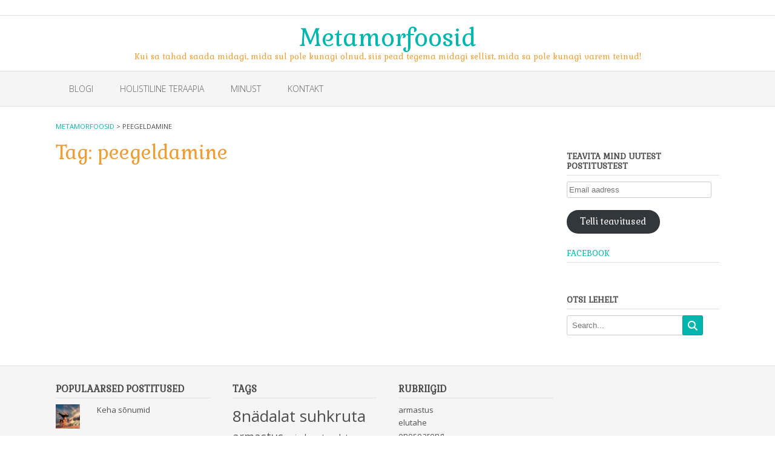

--- FILE ---
content_type: text/html; charset=UTF-8
request_url: https://metamorfoosid.ee/tag/peegeldamine/
body_size: 9875
content:
<!DOCTYPE html><!-- Oceanic -->
<html lang="en">
<head>
<meta charset="UTF-8">
<meta name="viewport" content="width=device-width, initial-scale=1">
<link rel="profile" href="http://gmpg.org/xfn/11">

<title>peegeldamine &#8211; Metamorfoosid</title>

<style>

.otb-beam-me-up-scotty {
	background-color: rgba(33,117,155, 1);
	right: 20px;
	bottom: 20px;
}

.otb-beam-me-up-scotty.custom {
	width: 49px;
	height: 49px;
}

.otb-beam-me-up-scotty.custom i {
	line-height: 49px;
}

.otb-beam-me-up-scotty i,
.otb-beam-me-up-scotty:hover i {
	color: #FFFFFF;
}

.otb-beam-me-up-scotty .rollover {
	background-color: rgba(63,132,164, 1);
}

</style>
<meta name='robots' content='max-image-preview:large' />
	<style>img:is([sizes="auto" i], [sizes^="auto," i]) { contain-intrinsic-size: 3000px 1500px }</style>
	<link rel='dns-prefetch' href='//secure.gravatar.com' />
<link rel='dns-prefetch' href='//stats.wp.com' />
<link rel='dns-prefetch' href='//fonts.googleapis.com' />
<link rel='dns-prefetch' href='//use.fontawesome.com' />
<link rel='dns-prefetch' href='//v0.wordpress.com' />
<link rel='dns-prefetch' href='//widgets.wp.com' />
<link rel='dns-prefetch' href='//s0.wp.com' />
<link rel='dns-prefetch' href='//0.gravatar.com' />
<link rel='dns-prefetch' href='//1.gravatar.com' />
<link rel='dns-prefetch' href='//2.gravatar.com' />
<link rel='preconnect' href='//i0.wp.com' />
<link rel="alternate" type="application/rss+xml" title="Metamorfoosid &raquo; Feed" href="https://metamorfoosid.ee/feed/" />
<link rel="alternate" type="application/rss+xml" title="Metamorfoosid &raquo; Comments Feed" href="https://metamorfoosid.ee/comments/feed/" />
<link rel="alternate" type="application/rss+xml" title="Metamorfoosid &raquo; peegeldamine Tag Feed" href="https://metamorfoosid.ee/tag/peegeldamine/feed/" />
<script type="text/javascript">
/* <![CDATA[ */
window._wpemojiSettings = {"baseUrl":"https:\/\/s.w.org\/images\/core\/emoji\/16.0.1\/72x72\/","ext":".png","svgUrl":"https:\/\/s.w.org\/images\/core\/emoji\/16.0.1\/svg\/","svgExt":".svg","source":{"concatemoji":"https:\/\/metamorfoosid.ee\/wp-includes\/js\/wp-emoji-release.min.js?ver=6.8.3"}};
/*! This file is auto-generated */
!function(s,n){var o,i,e;function c(e){try{var t={supportTests:e,timestamp:(new Date).valueOf()};sessionStorage.setItem(o,JSON.stringify(t))}catch(e){}}function p(e,t,n){e.clearRect(0,0,e.canvas.width,e.canvas.height),e.fillText(t,0,0);var t=new Uint32Array(e.getImageData(0,0,e.canvas.width,e.canvas.height).data),a=(e.clearRect(0,0,e.canvas.width,e.canvas.height),e.fillText(n,0,0),new Uint32Array(e.getImageData(0,0,e.canvas.width,e.canvas.height).data));return t.every(function(e,t){return e===a[t]})}function u(e,t){e.clearRect(0,0,e.canvas.width,e.canvas.height),e.fillText(t,0,0);for(var n=e.getImageData(16,16,1,1),a=0;a<n.data.length;a++)if(0!==n.data[a])return!1;return!0}function f(e,t,n,a){switch(t){case"flag":return n(e,"\ud83c\udff3\ufe0f\u200d\u26a7\ufe0f","\ud83c\udff3\ufe0f\u200b\u26a7\ufe0f")?!1:!n(e,"\ud83c\udde8\ud83c\uddf6","\ud83c\udde8\u200b\ud83c\uddf6")&&!n(e,"\ud83c\udff4\udb40\udc67\udb40\udc62\udb40\udc65\udb40\udc6e\udb40\udc67\udb40\udc7f","\ud83c\udff4\u200b\udb40\udc67\u200b\udb40\udc62\u200b\udb40\udc65\u200b\udb40\udc6e\u200b\udb40\udc67\u200b\udb40\udc7f");case"emoji":return!a(e,"\ud83e\udedf")}return!1}function g(e,t,n,a){var r="undefined"!=typeof WorkerGlobalScope&&self instanceof WorkerGlobalScope?new OffscreenCanvas(300,150):s.createElement("canvas"),o=r.getContext("2d",{willReadFrequently:!0}),i=(o.textBaseline="top",o.font="600 32px Arial",{});return e.forEach(function(e){i[e]=t(o,e,n,a)}),i}function t(e){var t=s.createElement("script");t.src=e,t.defer=!0,s.head.appendChild(t)}"undefined"!=typeof Promise&&(o="wpEmojiSettingsSupports",i=["flag","emoji"],n.supports={everything:!0,everythingExceptFlag:!0},e=new Promise(function(e){s.addEventListener("DOMContentLoaded",e,{once:!0})}),new Promise(function(t){var n=function(){try{var e=JSON.parse(sessionStorage.getItem(o));if("object"==typeof e&&"number"==typeof e.timestamp&&(new Date).valueOf()<e.timestamp+604800&&"object"==typeof e.supportTests)return e.supportTests}catch(e){}return null}();if(!n){if("undefined"!=typeof Worker&&"undefined"!=typeof OffscreenCanvas&&"undefined"!=typeof URL&&URL.createObjectURL&&"undefined"!=typeof Blob)try{var e="postMessage("+g.toString()+"("+[JSON.stringify(i),f.toString(),p.toString(),u.toString()].join(",")+"));",a=new Blob([e],{type:"text/javascript"}),r=new Worker(URL.createObjectURL(a),{name:"wpTestEmojiSupports"});return void(r.onmessage=function(e){c(n=e.data),r.terminate(),t(n)})}catch(e){}c(n=g(i,f,p,u))}t(n)}).then(function(e){for(var t in e)n.supports[t]=e[t],n.supports.everything=n.supports.everything&&n.supports[t],"flag"!==t&&(n.supports.everythingExceptFlag=n.supports.everythingExceptFlag&&n.supports[t]);n.supports.everythingExceptFlag=n.supports.everythingExceptFlag&&!n.supports.flag,n.DOMReady=!1,n.readyCallback=function(){n.DOMReady=!0}}).then(function(){return e}).then(function(){var e;n.supports.everything||(n.readyCallback(),(e=n.source||{}).concatemoji?t(e.concatemoji):e.wpemoji&&e.twemoji&&(t(e.twemoji),t(e.wpemoji)))}))}((window,document),window._wpemojiSettings);
/* ]]> */
</script>
<style id='wp-emoji-styles-inline-css' type='text/css'>

	img.wp-smiley, img.emoji {
		display: inline !important;
		border: none !important;
		box-shadow: none !important;
		height: 1em !important;
		width: 1em !important;
		margin: 0 0.07em !important;
		vertical-align: -0.1em !important;
		background: none !important;
		padding: 0 !important;
	}
</style>
<link rel='stylesheet' id='wp-block-library-css' href='https://metamorfoosid.ee/wp-includes/css/dist/block-library/style.min.css?ver=6.8.3' type='text/css' media='all' />
<style id='classic-theme-styles-inline-css' type='text/css'>
/*! This file is auto-generated */
.wp-block-button__link{color:#fff;background-color:#32373c;border-radius:9999px;box-shadow:none;text-decoration:none;padding:calc(.667em + 2px) calc(1.333em + 2px);font-size:1.125em}.wp-block-file__button{background:#32373c;color:#fff;text-decoration:none}
</style>
<link rel='stylesheet' id='mediaelement-css' href='https://metamorfoosid.ee/wp-includes/js/mediaelement/mediaelementplayer-legacy.min.css?ver=4.2.17' type='text/css' media='all' />
<link rel='stylesheet' id='wp-mediaelement-css' href='https://metamorfoosid.ee/wp-includes/js/mediaelement/wp-mediaelement.min.css?ver=6.8.3' type='text/css' media='all' />
<style id='jetpack-sharing-buttons-style-inline-css' type='text/css'>
.jetpack-sharing-buttons__services-list{display:flex;flex-direction:row;flex-wrap:wrap;gap:0;list-style-type:none;margin:5px;padding:0}.jetpack-sharing-buttons__services-list.has-small-icon-size{font-size:12px}.jetpack-sharing-buttons__services-list.has-normal-icon-size{font-size:16px}.jetpack-sharing-buttons__services-list.has-large-icon-size{font-size:24px}.jetpack-sharing-buttons__services-list.has-huge-icon-size{font-size:36px}@media print{.jetpack-sharing-buttons__services-list{display:none!important}}.editor-styles-wrapper .wp-block-jetpack-sharing-buttons{gap:0;padding-inline-start:0}ul.jetpack-sharing-buttons__services-list.has-background{padding:1.25em 2.375em}
</style>
<style id='global-styles-inline-css' type='text/css'>
:root{--wp--preset--aspect-ratio--square: 1;--wp--preset--aspect-ratio--4-3: 4/3;--wp--preset--aspect-ratio--3-4: 3/4;--wp--preset--aspect-ratio--3-2: 3/2;--wp--preset--aspect-ratio--2-3: 2/3;--wp--preset--aspect-ratio--16-9: 16/9;--wp--preset--aspect-ratio--9-16: 9/16;--wp--preset--color--black: #000000;--wp--preset--color--cyan-bluish-gray: #abb8c3;--wp--preset--color--white: #ffffff;--wp--preset--color--pale-pink: #f78da7;--wp--preset--color--vivid-red: #cf2e2e;--wp--preset--color--luminous-vivid-orange: #ff6900;--wp--preset--color--luminous-vivid-amber: #fcb900;--wp--preset--color--light-green-cyan: #7bdcb5;--wp--preset--color--vivid-green-cyan: #00d084;--wp--preset--color--pale-cyan-blue: #8ed1fc;--wp--preset--color--vivid-cyan-blue: #0693e3;--wp--preset--color--vivid-purple: #9b51e0;--wp--preset--gradient--vivid-cyan-blue-to-vivid-purple: linear-gradient(135deg,rgba(6,147,227,1) 0%,rgb(155,81,224) 100%);--wp--preset--gradient--light-green-cyan-to-vivid-green-cyan: linear-gradient(135deg,rgb(122,220,180) 0%,rgb(0,208,130) 100%);--wp--preset--gradient--luminous-vivid-amber-to-luminous-vivid-orange: linear-gradient(135deg,rgba(252,185,0,1) 0%,rgba(255,105,0,1) 100%);--wp--preset--gradient--luminous-vivid-orange-to-vivid-red: linear-gradient(135deg,rgba(255,105,0,1) 0%,rgb(207,46,46) 100%);--wp--preset--gradient--very-light-gray-to-cyan-bluish-gray: linear-gradient(135deg,rgb(238,238,238) 0%,rgb(169,184,195) 100%);--wp--preset--gradient--cool-to-warm-spectrum: linear-gradient(135deg,rgb(74,234,220) 0%,rgb(151,120,209) 20%,rgb(207,42,186) 40%,rgb(238,44,130) 60%,rgb(251,105,98) 80%,rgb(254,248,76) 100%);--wp--preset--gradient--blush-light-purple: linear-gradient(135deg,rgb(255,206,236) 0%,rgb(152,150,240) 100%);--wp--preset--gradient--blush-bordeaux: linear-gradient(135deg,rgb(254,205,165) 0%,rgb(254,45,45) 50%,rgb(107,0,62) 100%);--wp--preset--gradient--luminous-dusk: linear-gradient(135deg,rgb(255,203,112) 0%,rgb(199,81,192) 50%,rgb(65,88,208) 100%);--wp--preset--gradient--pale-ocean: linear-gradient(135deg,rgb(255,245,203) 0%,rgb(182,227,212) 50%,rgb(51,167,181) 100%);--wp--preset--gradient--electric-grass: linear-gradient(135deg,rgb(202,248,128) 0%,rgb(113,206,126) 100%);--wp--preset--gradient--midnight: linear-gradient(135deg,rgb(2,3,129) 0%,rgb(40,116,252) 100%);--wp--preset--font-size--small: 13px;--wp--preset--font-size--medium: 20px;--wp--preset--font-size--large: 36px;--wp--preset--font-size--x-large: 42px;--wp--preset--spacing--20: 0.44rem;--wp--preset--spacing--30: 0.67rem;--wp--preset--spacing--40: 1rem;--wp--preset--spacing--50: 1.5rem;--wp--preset--spacing--60: 2.25rem;--wp--preset--spacing--70: 3.38rem;--wp--preset--spacing--80: 5.06rem;--wp--preset--shadow--natural: 6px 6px 9px rgba(0, 0, 0, 0.2);--wp--preset--shadow--deep: 12px 12px 50px rgba(0, 0, 0, 0.4);--wp--preset--shadow--sharp: 6px 6px 0px rgba(0, 0, 0, 0.2);--wp--preset--shadow--outlined: 6px 6px 0px -3px rgba(255, 255, 255, 1), 6px 6px rgba(0, 0, 0, 1);--wp--preset--shadow--crisp: 6px 6px 0px rgba(0, 0, 0, 1);}:where(.is-layout-flex){gap: 0.5em;}:where(.is-layout-grid){gap: 0.5em;}body .is-layout-flex{display: flex;}.is-layout-flex{flex-wrap: wrap;align-items: center;}.is-layout-flex > :is(*, div){margin: 0;}body .is-layout-grid{display: grid;}.is-layout-grid > :is(*, div){margin: 0;}:where(.wp-block-columns.is-layout-flex){gap: 2em;}:where(.wp-block-columns.is-layout-grid){gap: 2em;}:where(.wp-block-post-template.is-layout-flex){gap: 1.25em;}:where(.wp-block-post-template.is-layout-grid){gap: 1.25em;}.has-black-color{color: var(--wp--preset--color--black) !important;}.has-cyan-bluish-gray-color{color: var(--wp--preset--color--cyan-bluish-gray) !important;}.has-white-color{color: var(--wp--preset--color--white) !important;}.has-pale-pink-color{color: var(--wp--preset--color--pale-pink) !important;}.has-vivid-red-color{color: var(--wp--preset--color--vivid-red) !important;}.has-luminous-vivid-orange-color{color: var(--wp--preset--color--luminous-vivid-orange) !important;}.has-luminous-vivid-amber-color{color: var(--wp--preset--color--luminous-vivid-amber) !important;}.has-light-green-cyan-color{color: var(--wp--preset--color--light-green-cyan) !important;}.has-vivid-green-cyan-color{color: var(--wp--preset--color--vivid-green-cyan) !important;}.has-pale-cyan-blue-color{color: var(--wp--preset--color--pale-cyan-blue) !important;}.has-vivid-cyan-blue-color{color: var(--wp--preset--color--vivid-cyan-blue) !important;}.has-vivid-purple-color{color: var(--wp--preset--color--vivid-purple) !important;}.has-black-background-color{background-color: var(--wp--preset--color--black) !important;}.has-cyan-bluish-gray-background-color{background-color: var(--wp--preset--color--cyan-bluish-gray) !important;}.has-white-background-color{background-color: var(--wp--preset--color--white) !important;}.has-pale-pink-background-color{background-color: var(--wp--preset--color--pale-pink) !important;}.has-vivid-red-background-color{background-color: var(--wp--preset--color--vivid-red) !important;}.has-luminous-vivid-orange-background-color{background-color: var(--wp--preset--color--luminous-vivid-orange) !important;}.has-luminous-vivid-amber-background-color{background-color: var(--wp--preset--color--luminous-vivid-amber) !important;}.has-light-green-cyan-background-color{background-color: var(--wp--preset--color--light-green-cyan) !important;}.has-vivid-green-cyan-background-color{background-color: var(--wp--preset--color--vivid-green-cyan) !important;}.has-pale-cyan-blue-background-color{background-color: var(--wp--preset--color--pale-cyan-blue) !important;}.has-vivid-cyan-blue-background-color{background-color: var(--wp--preset--color--vivid-cyan-blue) !important;}.has-vivid-purple-background-color{background-color: var(--wp--preset--color--vivid-purple) !important;}.has-black-border-color{border-color: var(--wp--preset--color--black) !important;}.has-cyan-bluish-gray-border-color{border-color: var(--wp--preset--color--cyan-bluish-gray) !important;}.has-white-border-color{border-color: var(--wp--preset--color--white) !important;}.has-pale-pink-border-color{border-color: var(--wp--preset--color--pale-pink) !important;}.has-vivid-red-border-color{border-color: var(--wp--preset--color--vivid-red) !important;}.has-luminous-vivid-orange-border-color{border-color: var(--wp--preset--color--luminous-vivid-orange) !important;}.has-luminous-vivid-amber-border-color{border-color: var(--wp--preset--color--luminous-vivid-amber) !important;}.has-light-green-cyan-border-color{border-color: var(--wp--preset--color--light-green-cyan) !important;}.has-vivid-green-cyan-border-color{border-color: var(--wp--preset--color--vivid-green-cyan) !important;}.has-pale-cyan-blue-border-color{border-color: var(--wp--preset--color--pale-cyan-blue) !important;}.has-vivid-cyan-blue-border-color{border-color: var(--wp--preset--color--vivid-cyan-blue) !important;}.has-vivid-purple-border-color{border-color: var(--wp--preset--color--vivid-purple) !important;}.has-vivid-cyan-blue-to-vivid-purple-gradient-background{background: var(--wp--preset--gradient--vivid-cyan-blue-to-vivid-purple) !important;}.has-light-green-cyan-to-vivid-green-cyan-gradient-background{background: var(--wp--preset--gradient--light-green-cyan-to-vivid-green-cyan) !important;}.has-luminous-vivid-amber-to-luminous-vivid-orange-gradient-background{background: var(--wp--preset--gradient--luminous-vivid-amber-to-luminous-vivid-orange) !important;}.has-luminous-vivid-orange-to-vivid-red-gradient-background{background: var(--wp--preset--gradient--luminous-vivid-orange-to-vivid-red) !important;}.has-very-light-gray-to-cyan-bluish-gray-gradient-background{background: var(--wp--preset--gradient--very-light-gray-to-cyan-bluish-gray) !important;}.has-cool-to-warm-spectrum-gradient-background{background: var(--wp--preset--gradient--cool-to-warm-spectrum) !important;}.has-blush-light-purple-gradient-background{background: var(--wp--preset--gradient--blush-light-purple) !important;}.has-blush-bordeaux-gradient-background{background: var(--wp--preset--gradient--blush-bordeaux) !important;}.has-luminous-dusk-gradient-background{background: var(--wp--preset--gradient--luminous-dusk) !important;}.has-pale-ocean-gradient-background{background: var(--wp--preset--gradient--pale-ocean) !important;}.has-electric-grass-gradient-background{background: var(--wp--preset--gradient--electric-grass) !important;}.has-midnight-gradient-background{background: var(--wp--preset--gradient--midnight) !important;}.has-small-font-size{font-size: var(--wp--preset--font-size--small) !important;}.has-medium-font-size{font-size: var(--wp--preset--font-size--medium) !important;}.has-large-font-size{font-size: var(--wp--preset--font-size--large) !important;}.has-x-large-font-size{font-size: var(--wp--preset--font-size--x-large) !important;}
:where(.wp-block-post-template.is-layout-flex){gap: 1.25em;}:where(.wp-block-post-template.is-layout-grid){gap: 1.25em;}
:where(.wp-block-columns.is-layout-flex){gap: 2em;}:where(.wp-block-columns.is-layout-grid){gap: 2em;}
:root :where(.wp-block-pullquote){font-size: 1.5em;line-height: 1.6;}
</style>
<link rel='stylesheet' id='beam-me-up-scotty-style-css' href='https://metamorfoosid.ee/wp-content/plugins/beam-me-up-scotty/library/css/style.css?ver=1.0.23' type='text/css' media='all' />
<link rel='stylesheet' id='beam-me-up-scotty-otb-font-awesome-css' href='https://metamorfoosid.ee/wp-content/plugins/beam-me-up-scotty/library/fonts/otb-font-awesome/css/otb-font-awesome.css?ver=4.7.0' type='text/css' media='all' />
<link rel='stylesheet' id='mc4wp-form-basic-css' href='https://metamorfoosid.ee/wp-content/plugins/mailchimp-for-wp/assets/css/form-basic.css?ver=4.10.7' type='text/css' media='all' />
<link rel='stylesheet' id='oceanic-google-body-font-default-css' href='//fonts.googleapis.com/css?family=Open+Sans%3A400%2C300%2C300italic%2C400italic%2C600%2C600italic%2C700%2C700italic&#038;ver=1.0.65' type='text/css' media='all' />
<link rel='stylesheet' id='oceanic-google-heading-font-default-css' href='//fonts.googleapis.com/css?family=Raleway%3A500%2C600%2C700%2C100%2C800%2C400%2C300&#038;ver=1.0.65' type='text/css' media='all' />
<link rel='stylesheet' id='oceanic-font-awesome-css' href='//use.fontawesome.com/releases/v6.5.1/css/all.css?ver=6.5.1' type='text/css' media='all' />
<link rel='stylesheet' id='oceanic-style-css' href='https://metamorfoosid.ee/wp-content/themes/oceanic/style.css?ver=1.0.65' type='text/css' media='all' />
<link rel='stylesheet' id='oceanic-header-centered-style-css' href='https://metamorfoosid.ee/wp-content/themes/oceanic/library/css/header-centered.css?ver=1.0.65' type='text/css' media='all' />
<link rel='stylesheet' id='customizer_oceanic_theme_fonts-css' href='//fonts.googleapis.com/css?family=Open+Sans%3Aregular%2Citalic%2C300%2C600%2C700%2C800|Gabriela%3Aregular%26subset%3Dlatin%2C' type='text/css' media='screen' />
<link rel='stylesheet' id='jetpack_likes-css' href='https://metamorfoosid.ee/wp-content/plugins/jetpack/modules/likes/style.css?ver=15.0.2' type='text/css' media='all' />
<link rel='stylesheet' id='jetpack-subscriptions-css' href='https://metamorfoosid.ee/wp-content/plugins/jetpack/_inc/build/subscriptions/subscriptions.min.css?ver=15.0.2' type='text/css' media='all' />
<style id='jetpack_facebook_likebox-inline-css' type='text/css'>
.widget_facebook_likebox {
	overflow: hidden;
}

</style>
<script type="text/javascript" src="https://metamorfoosid.ee/wp-includes/js/jquery/jquery.min.js?ver=3.7.1" id="jquery-core-js"></script>
<script type="text/javascript" src="https://metamorfoosid.ee/wp-includes/js/jquery/jquery-migrate.min.js?ver=3.4.1" id="jquery-migrate-js"></script>
<script type="text/javascript" id="beam-me-up-scotty-scripts-js-js-extra">
/* <![CDATA[ */
var otb_beam_me_up_scotty = {"hide_delay":"1200"};
/* ]]> */
</script>
<script type="text/javascript" src="https://metamorfoosid.ee/wp-content/plugins/beam-me-up-scotty/library/js/scripts.min.js?ver=1.0.23" id="beam-me-up-scotty-scripts-js-js"></script>
<link rel="https://api.w.org/" href="https://metamorfoosid.ee/wp-json/" /><link rel="alternate" title="JSON" type="application/json" href="https://metamorfoosid.ee/wp-json/wp/v2/tags/142" /><link rel="EditURI" type="application/rsd+xml" title="RSD" href="https://metamorfoosid.ee/xmlrpc.php?rsd" />
<meta name="generator" content="WordPress 6.8.3" />
	<style>img#wpstats{display:none}</style>
		
<!-- Jetpack Open Graph Tags -->
<meta property="og:type" content="website" />
<meta property="og:title" content="peegeldamine &#8211; Metamorfoosid" />
<meta property="og:url" content="https://metamorfoosid.ee/tag/peegeldamine/" />
<meta property="og:site_name" content="Metamorfoosid" />
<meta property="og:image" content="https://i0.wp.com/metamorfoosid.ee/wp-content/uploads/2015/09/cropped-collage-848542-1.jpg?fit=512%2C512&#038;ssl=1" />
<meta property="og:image:width" content="512" />
<meta property="og:image:height" content="512" />
<meta property="og:image:alt" content="" />

<!-- End Jetpack Open Graph Tags -->

<!-- Begin Custom CSS -->
<style type="text/css" id="out-the-box-custom-css">
h1, h2, h3, h4, h5, h6,
                h1 a, h2 a, h3 a, h4 a, h5 a, h6 a,
                .home-slider div .overlay,
				.header-image .overlay,
                .site-title,
                .site-description,
                .woocommerce table.cart th,
                .woocommerce-page #content table.cart th,
                .woocommerce-page table.cart th,
                .woocommerce input.button.alt,
                .woocommerce-page #content input.button.alt,
                .woocommerce table.cart input,
                .woocommerce-page #content table.cart input,
                .woocommerce-page table.cart input,
                button,
                input[type="button"],
                input[type="reset"],
                input[type="submit"],
                .oceanic-page-builders-use-theme-styles .widget_sow-button .ow-button-base a,
				.oceanic-page-builders-use-theme-styles .elementor-widget-button .elementor-button,
				.oceanic-page-builders-use-theme-styles .elementor-widget-heading .elementor-heading-title,
				.oceanic-page-builders-use-theme-styles .elementor-widget-icon-box .elementor-icon-box-content .elementor-icon-box-title,
				.oceanic-page-builders-use-theme-styles .elementor-widget-icon-box .elementor-icon-box-content .elementor-icon-box-title a,
               	.oceanic-page-builders-use-theme-styles .elementor-widget-image-box .elementor-image-box-title{font-family:"Gabriela","Helvetica Neue",sans-serif;}h1, h2, h3, h4, h5, h6,
                h1 a, h2 a, h3 a, h4 a, h5 a, h6 a,
                .site-description,
                oceanic-page-builders-use-theme-styles .widget_sow-button .ow-button-base a,
				.oceanic-page-builders-use-theme-styles .elementor-widget-heading .elementor-heading-title,
				.oceanic-page-builders-use-theme-styles .elementor-widget-icon-box .elementor-icon-box-content .elementor-icon-box-title,
				.oceanic-page-builders-use-theme-styles .elementor-widget-icon-box .elementor-icon-box-content .elementor-icon-box-title a,
                .oceanic-page-builders-use-theme-styles .elementor-widget-image-box .elementor-image-box-title{color:#ed9e36;}
</style>
<!-- End Custom CSS -->
<link rel="icon" href="https://i0.wp.com/metamorfoosid.ee/wp-content/uploads/2015/09/cropped-collage-848542-1.jpg?fit=32%2C32&#038;ssl=1" sizes="32x32" />
<link rel="icon" href="https://i0.wp.com/metamorfoosid.ee/wp-content/uploads/2015/09/cropped-collage-848542-1.jpg?fit=192%2C192&#038;ssl=1" sizes="192x192" />
<link rel="apple-touch-icon" href="https://i0.wp.com/metamorfoosid.ee/wp-content/uploads/2015/09/cropped-collage-848542-1.jpg?fit=180%2C180&#038;ssl=1" />
<meta name="msapplication-TileImage" content="https://i0.wp.com/metamorfoosid.ee/wp-content/uploads/2015/09/cropped-collage-848542-1.jpg?fit=270%2C270&#038;ssl=1" />
</head>

<body class="archive tag tag-peegeldamine tag-142 wp-embed-responsive wp-theme-oceanic font-awesome- oceanic-page-builders-use-theme-styles oceanic-bookingpress-use-theme-styles">

<a class="skip-link screen-reader-text" href="#site-content">Skip to content</a>

<header id="masthead" class="site-header border-bottom oceanic-header-layout-centered" role="banner">
    
    
    <div class="site-top-bar border-bottom">
        
        <div class="site-container">
            
            <div class="site-top-bar-left">
				<div class="site-top-bar-left-text"></div>
            </div>
            <div class="site-top-bar-right">
                
                                
            </div>
            <div class="clearboth"></div>
            
        </div>
    </div>


<div class="site-container">
    
    <div class="site-header-branding">
                	<a href="https://metamorfoosid.ee/" title="Metamorfoosid" class="site-title">Metamorfoosid</a>
			<div class="site-description">Kui sa tahad saada midagi, mida sul pole kunagi olnud, siis pead tegema midagi sellist, mida sa pole kunagi varem teinud!</div>
            </div>
    
</div>

<nav id="site-navigation" class="main-navigation" role="navigation">
	<span class="header-menu-button" aria-expanded="false"><i class="fa fa-bars"></i></span>
	<div id="main-menu" class="main-menu-container oceanic-mobile-menu-dark-color-scheme">
		<div class="main-menu-close"><i class="fa fa-angle-right"></i><i class="fa fa-angle-left"></i></div>
		<div class="main-navigation-inner"><ul id="menu-peamenuu" class="menu"><li id="menu-item-534" class="menu-item menu-item-type-custom menu-item-object-custom menu-item-home menu-item-534"><a href="http://metamorfoosid.ee/">Blogi</a></li>
<li id="menu-item-484" class="menu-item menu-item-type-post_type menu-item-object-page menu-item-has-children menu-item-484"><a href="https://metamorfoosid.ee/holistiline-teraapia/">Holistiline teraapia</a>
<ul class="sub-menu">
	<li id="menu-item-488" class="menu-item menu-item-type-post_type menu-item-object-page menu-item-488"><a href="https://metamorfoosid.ee/kuidas-toimub/">Kuidas toimub?</a></li>
	<li id="menu-item-491" class="menu-item menu-item-type-post_type menu-item-object-page menu-item-491"><a href="https://metamorfoosid.ee/kes-saavad-abi/">Kes saavad abi?</a></li>
	<li id="menu-item-495" class="menu-item menu-item-type-post_type menu-item-object-page menu-item-495"><a href="https://metamorfoosid.ee/hinnakiri/">Hinnakiri</a></li>
</ul>
</li>
<li id="menu-item-210" class="menu-item menu-item-type-post_type menu-item-object-page menu-item-210"><a href="https://metamorfoosid.ee/minust/">Minust</a></li>
<li id="menu-item-214" class="menu-item menu-item-type-post_type menu-item-object-page menu-item-214"><a href="https://metamorfoosid.ee/kontakt/">Kontakt</a></li>
</ul></div>	</div>
</nav><!-- #site-navigation -->

</header><!-- #masthead -->


<div id="content" class="site-content site-container content-has-sidebar">
	<a name="site-content"></a>    
            <div class="breadcrumbs">
            <!-- Breadcrumb NavXT 7.4.1 -->
<span property="itemListElement" typeof="ListItem"><a property="item" typeof="WebPage" title="Go to Metamorfoosid." href="https://metamorfoosid.ee" class="home" ><span property="name">Metamorfoosid</span></a><meta property="position" content="1"></span> &gt; <span property="itemListElement" typeof="ListItem"><span property="name" class="archive taxonomy post_tag current-item">peegeldamine</span><meta property="url" content="https://metamorfoosid.ee/tag/peegeldamine/"><meta property="position" content="2"></span>        </div>
    
	<div id="primary" class="content-area">
		<main id="main" class="site-main" role="main">

		            
			<header class="page-header">
				<h1 class="page-title">Tag: <span>peegeldamine</span></h1>			</header><!-- .page-header -->

						
				
			
			
		
		</main><!-- #main -->
	</div><!-- #primary -->


<div id="secondary" class="widget-area" role="complementary">
	<aside id="blog_subscription-2" class="widget widget_blog_subscription jetpack_subscription_widget"><h2 class="widget-title">Teavita mind uutest postitustest </h2>
			<div class="wp-block-jetpack-subscriptions__container">
			<form action="#" method="post" accept-charset="utf-8" id="subscribe-blog-blog_subscription-2"
				data-blog="98726922"
				data-post_access_level="everybody" >
									<p id="subscribe-email">
						<label id="jetpack-subscribe-label"
							class="screen-reader-text"
							for="subscribe-field-blog_subscription-2">
							Email aadress						</label>
						<input type="email" name="email" required="required"
																					value=""
							id="subscribe-field-blog_subscription-2"
							placeholder="Email aadress"
						/>
					</p>

					<p id="subscribe-submit"
											>
						<input type="hidden" name="action" value="subscribe"/>
						<input type="hidden" name="source" value="https://metamorfoosid.ee/tag/peegeldamine/"/>
						<input type="hidden" name="sub-type" value="widget"/>
						<input type="hidden" name="redirect_fragment" value="subscribe-blog-blog_subscription-2"/>
						<input type="hidden" id="_wpnonce" name="_wpnonce" value="0b8fadd5ec" /><input type="hidden" name="_wp_http_referer" value="/tag/peegeldamine/" />						<button type="submit"
															class="wp-block-button__link"
																					name="jetpack_subscriptions_widget"
						>
							Telli teavitused						</button>
					</p>
							</form>
						</div>
			
</aside><aside id="facebook-likebox-3" class="widget widget_facebook_likebox"><h2 class="widget-title"><a href="https://www.facebook.com/metamorfoosid/">Facebook</a></h2>		<div id="fb-root"></div>
		<div class="fb-page" data-href="https://www.facebook.com/metamorfoosid/" data-width="340"  data-height="130" data-hide-cover="false" data-show-facepile="true" data-tabs="timeline" data-hide-cta="false" data-small-header="false">
		<div class="fb-xfbml-parse-ignore"><blockquote cite="https://www.facebook.com/metamorfoosid/"><a href="https://www.facebook.com/metamorfoosid/">Facebook</a></blockquote></div>
		</div>
		</aside><aside id="search-2" class="widget widget_search"><h2 class="widget-title">Otsi lehelt</h2><form role="search" method="get" class="search-form" action="https://metamorfoosid.ee/">
	<input type="search" class="search-field" placeholder="Search..." value="" name="s" title="Search for:" />
	<a class="search-submit">
		<i class="fa fa-search"></i>
	</a>
</form></aside></div><!-- #secondary --></div><!-- #content -->

<footer id="colophon" class="site-footer" role="contentinfo">
	
	<div class="site-footer-widgets">
        <div class="site-container">
            <ul>
                <li id="top-posts-2" class="widget widget_top-posts"><h2 class="widgettitle">Populaarsed postitused</h2>
<ul class='widgets-list-layout no-grav'>
<li><a href="https://metamorfoosid.ee/muutused/keha-sonumid/" title="Keha sõnumid" class="bump-view" data-bump-view="tp"><img loading="lazy" width="40" height="40" src="https://i0.wp.com/metamorfoosid.ee/wp-content/uploads/2017/12/yoga-2116093_1280.jpg?fit=1200%2C801&#038;ssl=1&#038;resize=40%2C40" srcset="https://i0.wp.com/metamorfoosid.ee/wp-content/uploads/2017/12/yoga-2116093_1280.jpg?fit=1200%2C801&amp;ssl=1&amp;resize=40%2C40 1x, https://i0.wp.com/metamorfoosid.ee/wp-content/uploads/2017/12/yoga-2116093_1280.jpg?fit=1200%2C801&amp;ssl=1&amp;resize=60%2C60 1.5x, https://i0.wp.com/metamorfoosid.ee/wp-content/uploads/2017/12/yoga-2116093_1280.jpg?fit=1200%2C801&amp;ssl=1&amp;resize=80%2C80 2x, https://i0.wp.com/metamorfoosid.ee/wp-content/uploads/2017/12/yoga-2116093_1280.jpg?fit=1200%2C801&amp;ssl=1&amp;resize=120%2C120 3x, https://i0.wp.com/metamorfoosid.ee/wp-content/uploads/2017/12/yoga-2116093_1280.jpg?fit=1200%2C801&amp;ssl=1&amp;resize=160%2C160 4x" alt="Keha sõnumid" data-pin-nopin="true" class="widgets-list-layout-blavatar" /></a><div class="widgets-list-layout-links">
								<a href="https://metamorfoosid.ee/muutused/keha-sonumid/" title="Keha sõnumid" class="bump-view" data-bump-view="tp">Keha sõnumid</a>
							</div>
							</li></ul>
</li>
<li id="tag_cloud-2" class="widget widget_tag_cloud"><h2 class="widgettitle">Tags</h2>
<nav aria-label="Tags"><div class="tagcloud"><a href="https://metamorfoosid.ee/tag/8nadalat-suhkruta/" class="tag-cloud-link tag-link-55 tag-link-position-1" style="font-size: 19.666666666667pt;" aria-label="8nädalat suhkruta (11 items)">8nädalat suhkruta</a>
<a href="https://metamorfoosid.ee/tag/armastus/" class="tag-cloud-link tag-link-31 tag-link-position-2" style="font-size: 13.833333333333pt;" aria-label="armastus (5 items)">armastus</a>
<a href="https://metamorfoosid.ee/tag/asjad/" class="tag-cloud-link tag-link-106 tag-link-position-3" style="font-size: 10.333333333333pt;" aria-label="asjad (3 items)">asjad</a>
<a href="https://metamorfoosid.ee/tag/austus/" class="tag-cloud-link tag-link-231 tag-link-position-4" style="font-size: 10.333333333333pt;" aria-label="austus (3 items)">austus</a>
<a href="https://metamorfoosid.ee/tag/detox/" class="tag-cloud-link tag-link-77 tag-link-position-5" style="font-size: 10.333333333333pt;" aria-label="detox (3 items)">detox</a>
<a href="https://metamorfoosid.ee/tag/eksperiment/" class="tag-cloud-link tag-link-54 tag-link-position-6" style="font-size: 19.666666666667pt;" aria-label="eksperiment (11 items)">eksperiment</a>
<a href="https://metamorfoosid.ee/tag/eluroom/" class="tag-cloud-link tag-link-26 tag-link-position-7" style="font-size: 12.277777777778pt;" aria-label="elurõõm (4 items)">elurõõm</a>
<a href="https://metamorfoosid.ee/tag/emadus/" class="tag-cloud-link tag-link-155 tag-link-position-8" style="font-size: 10.333333333333pt;" aria-label="emadus (3 items)">emadus</a>
<a href="https://metamorfoosid.ee/tag/emotsioonid/" class="tag-cloud-link tag-link-18 tag-link-position-9" style="font-size: 17.138888888889pt;" aria-label="emotsioonid (8 items)">emotsioonid</a>
<a href="https://metamorfoosid.ee/tag/haridus/" class="tag-cloud-link tag-link-270 tag-link-position-10" style="font-size: 10.333333333333pt;" aria-label="haridus (3 items)">haridus</a>
<a href="https://metamorfoosid.ee/tag/iquitsugar/" class="tag-cloud-link tag-link-53 tag-link-position-11" style="font-size: 10.333333333333pt;" aria-label="iquitsugar (3 items)">iquitsugar</a>
<a href="https://metamorfoosid.ee/tag/jaapani-korrastuskunst/" class="tag-cloud-link tag-link-110 tag-link-position-12" style="font-size: 12.277777777778pt;" aria-label="Jaapani korrastuskunst (4 items)">Jaapani korrastuskunst</a>
<a href="https://metamorfoosid.ee/tag/kaassoltuvus/" class="tag-cloud-link tag-link-129 tag-link-position-13" style="font-size: 8pt;" aria-label="kaassõltuvus (2 items)">kaassõltuvus</a>
<a href="https://metamorfoosid.ee/tag/keha/" class="tag-cloud-link tag-link-11 tag-link-position-14" style="font-size: 15.194444444444pt;" aria-label="keha (6 items)">keha</a>
<a href="https://metamorfoosid.ee/tag/kokkamine/" class="tag-cloud-link tag-link-34 tag-link-position-15" style="font-size: 15.194444444444pt;" aria-label="kokkamine (6 items)">kokkamine</a>
<a href="https://metamorfoosid.ee/tag/kord/" class="tag-cloud-link tag-link-238 tag-link-position-16" style="font-size: 8pt;" aria-label="kord (2 items)">kord</a>
<a href="https://metamorfoosid.ee/tag/koristamine/" class="tag-cloud-link tag-link-104 tag-link-position-17" style="font-size: 12.277777777778pt;" aria-label="koristamine (4 items)">koristamine</a>
<a href="https://metamorfoosid.ee/tag/korrastamine/" class="tag-cloud-link tag-link-215 tag-link-position-18" style="font-size: 8pt;" aria-label="korrastamine (2 items)">korrastamine</a>
<a href="https://metamorfoosid.ee/tag/lapsed/" class="tag-cloud-link tag-link-204 tag-link-position-19" style="font-size: 15.194444444444pt;" aria-label="lapsed (6 items)">lapsed</a>
<a href="https://metamorfoosid.ee/tag/lapsepolv/" class="tag-cloud-link tag-link-117 tag-link-position-20" style="font-size: 8pt;" aria-label="lapsepõlv (2 items)">lapsepõlv</a>
<a href="https://metamorfoosid.ee/tag/laste-kasvatamine/" class="tag-cloud-link tag-link-205 tag-link-position-21" style="font-size: 10.333333333333pt;" aria-label="laste kasvatamine (3 items)">laste kasvatamine</a>
<a href="https://metamorfoosid.ee/tag/lihtsus/" class="tag-cloud-link tag-link-113 tag-link-position-22" style="font-size: 10.333333333333pt;" aria-label="lihtsus (3 items)">lihtsus</a>
<a href="https://metamorfoosid.ee/tag/meditatsioon/" class="tag-cloud-link tag-link-78 tag-link-position-23" style="font-size: 8pt;" aria-label="meditatsioon (2 items)">meditatsioon</a>
<a href="https://metamorfoosid.ee/tag/meel/" class="tag-cloud-link tag-link-12 tag-link-position-24" style="font-size: 12.277777777778pt;" aria-label="meel (4 items)">meel</a>
<a href="https://metamorfoosid.ee/tag/minimalism/" class="tag-cloud-link tag-link-221 tag-link-position-25" style="font-size: 15.194444444444pt;" aria-label="minimalism (6 items)">minimalism</a>
<a href="https://metamorfoosid.ee/tag/montessori/" class="tag-cloud-link tag-link-233 tag-link-position-26" style="font-size: 15.194444444444pt;" aria-label="Montessori (6 items)">Montessori</a>
<a href="https://metamorfoosid.ee/tag/muutused/" class="tag-cloud-link tag-link-125 tag-link-position-27" style="font-size: 13.833333333333pt;" aria-label="muutused (5 items)">muutused</a>
<a href="https://metamorfoosid.ee/tag/nutt/" class="tag-cloud-link tag-link-47 tag-link-position-28" style="font-size: 10.333333333333pt;" aria-label="nutt (3 items)">nutt</a>
<a href="https://metamorfoosid.ee/tag/oomega-3/" class="tag-cloud-link tag-link-150 tag-link-position-29" style="font-size: 10.333333333333pt;" aria-label="oomega-3 (3 items)">oomega-3</a>
<a href="https://metamorfoosid.ee/tag/puhas-toit/" class="tag-cloud-link tag-link-33 tag-link-position-30" style="font-size: 21.027777777778pt;" aria-label="puhas toit (13 items)">puhas toit</a>
<a href="https://metamorfoosid.ee/tag/puhastus/" class="tag-cloud-link tag-link-237 tag-link-position-31" style="font-size: 8pt;" aria-label="puhastus (2 items)">puhastus</a>
<a href="https://metamorfoosid.ee/tag/puhkus/" class="tag-cloud-link tag-link-184 tag-link-position-32" style="font-size: 12.277777777778pt;" aria-label="puhkus (4 items)">puhkus</a>
<a href="https://metamorfoosid.ee/tag/rahulolu/" class="tag-cloud-link tag-link-219 tag-link-position-33" style="font-size: 10.333333333333pt;" aria-label="rahulolu (3 items)">rahulolu</a>
<a href="https://metamorfoosid.ee/tag/soovid/" class="tag-cloud-link tag-link-148 tag-link-position-34" style="font-size: 10.333333333333pt;" aria-label="soovid (3 items)">soovid</a>
<a href="https://metamorfoosid.ee/tag/stress/" class="tag-cloud-link tag-link-49 tag-link-position-35" style="font-size: 10.333333333333pt;" aria-label="stress (3 items)">stress</a>
<a href="https://metamorfoosid.ee/tag/suhkur/" class="tag-cloud-link tag-link-51 tag-link-position-36" style="font-size: 22pt;" aria-label="suhkur (15 items)">suhkur</a>
<a href="https://metamorfoosid.ee/tag/suhtlemine/" class="tag-cloud-link tag-link-136 tag-link-position-37" style="font-size: 12.277777777778pt;" aria-label="suhtlemine (4 items)">suhtlemine</a>
<a href="https://metamorfoosid.ee/tag/suurpuhastus/" class="tag-cloud-link tag-link-252 tag-link-position-38" style="font-size: 10.333333333333pt;" aria-label="suurpuhastus (3 items)">suurpuhastus</a>
<a href="https://metamorfoosid.ee/tag/tahtejoud/" class="tag-cloud-link tag-link-170 tag-link-position-39" style="font-size: 10.333333333333pt;" aria-label="tahtejõud (3 items)">tahtejõud</a>
<a href="https://metamorfoosid.ee/tag/tasakaal/" class="tag-cloud-link tag-link-124 tag-link-position-40" style="font-size: 8pt;" aria-label="tasakaal (2 items)">tasakaal</a>
<a href="https://metamorfoosid.ee/tag/tervis/" class="tag-cloud-link tag-link-85 tag-link-position-41" style="font-size: 16.166666666667pt;" aria-label="tervis (7 items)">tervis</a>
<a href="https://metamorfoosid.ee/tag/tunded/" class="tag-cloud-link tag-link-119 tag-link-position-42" style="font-size: 10.333333333333pt;" aria-label="tunded (3 items)">tunded</a>
<a href="https://metamorfoosid.ee/tag/unistused/" class="tag-cloud-link tag-link-168 tag-link-position-43" style="font-size: 15.194444444444pt;" aria-label="unistused (6 items)">unistused</a>
<a href="https://metamorfoosid.ee/tag/uus-aasta/" class="tag-cloud-link tag-link-111 tag-link-position-44" style="font-size: 10.333333333333pt;" aria-label="uus aasta (3 items)">uus aasta</a>
<a href="https://metamorfoosid.ee/tag/vajadused/" class="tag-cloud-link tag-link-43 tag-link-position-45" style="font-size: 12.277777777778pt;" aria-label="vajadused (4 items)">vajadused</a></div>
</nav></li>
<li id="categories-3" class="widget widget_categories"><h2 class="widgettitle">Rubriigid</h2>
<nav aria-label="Rubriigid">
			<ul>
					<li class="cat-item cat-item-36"><a href="https://metamorfoosid.ee/category/armastus/">armastus</a>
</li>
	<li class="cat-item cat-item-22"><a href="https://metamorfoosid.ee/category/elutahe/">elutahe</a>
</li>
	<li class="cat-item cat-item-203"><a href="https://metamorfoosid.ee/category/eneseareng/">eneseareng</a>
</li>
	<li class="cat-item cat-item-29"><a href="https://metamorfoosid.ee/category/enesearmastus/">enesearmastus</a>
</li>
	<li class="cat-item cat-item-8"><a href="https://metamorfoosid.ee/category/enesetervendus/">enesetervendus</a>
</li>
	<li class="cat-item cat-item-9"><a href="https://metamorfoosid.ee/category/erakordsus/">erakordsus</a>
</li>
	<li class="cat-item cat-item-307"><a href="https://metamorfoosid.ee/category/koduope/">koduõpe</a>
</li>
	<li class="cat-item cat-item-197"><a href="https://metamorfoosid.ee/category/lapsed/">lapsed</a>
</li>
	<li class="cat-item cat-item-7"><a href="https://metamorfoosid.ee/category/loetudkirjandus/">loetudkirjandus</a>
</li>
	<li class="cat-item cat-item-24"><a href="https://metamorfoosid.ee/category/looming/">looming</a>
</li>
	<li class="cat-item cat-item-56"><a href="https://metamorfoosid.ee/category/meeled/">meeled</a>
</li>
	<li class="cat-item cat-item-272"><a href="https://metamorfoosid.ee/category/montessori/">montessori</a>
</li>
	<li class="cat-item cat-item-3"><a href="https://metamorfoosid.ee/category/muutused/">muutused</a>
</li>
	<li class="cat-item cat-item-209"><a href="https://metamorfoosid.ee/category/perekond/">perekond</a>
</li>
	<li class="cat-item cat-item-50"><a href="https://metamorfoosid.ee/category/suhkruvabalt/">suhkruvabalt</a>
</li>
	<li class="cat-item cat-item-23"><a href="https://metamorfoosid.ee/category/tantsimine/">tantsimine</a>
</li>
	<li class="cat-item cat-item-32"><a href="https://metamorfoosid.ee/category/toitumine/">toitumine</a>
</li>
	<li class="cat-item cat-item-15"><a href="https://metamorfoosid.ee/category/tunded/">tunded</a>
</li>
	<li class="cat-item cat-item-19"><a href="https://metamorfoosid.ee/category/vaelaulud/">väelaulud</a>
</li>
	<li class="cat-item cat-item-199"><a href="https://metamorfoosid.ee/category/vanemlus/">vanemlus</a>
</li>
			</ul>

			</nav></li>
            </ul>
            <div class="clearboth"></div>
        </div>
    </div>
	
	<div class="site-footer-bottom-bar">
	
		<div class="site-container">
			
			<div class="site-footer-bottom-bar-left">
                
                Theme by <a href="https://www.outtheboxthemes.com" rel="nofollow">Out the Box</a>                
			</div>
	        
	        <div class="site-footer-bottom-bar-right">
                
	                            
	        </div>
	        
	    </div>
		
        <div class="clearboth"></div>
	</div>
	
</footer><!-- #colophon -->

	<div class="otb-beam-me-up-scotty hidden medium square none ">
	<i class="otb-fa otb-fa-angle-up"></i>
	<div class="rollover"></div>
</div>
<script type="speculationrules">
{"prefetch":[{"source":"document","where":{"and":[{"href_matches":"\/*"},{"not":{"href_matches":["\/wp-*.php","\/wp-admin\/*","\/wp-content\/uploads\/*","\/wp-content\/*","\/wp-content\/plugins\/*","\/wp-content\/themes\/oceanic\/*","\/*\\?(.+)"]}},{"not":{"selector_matches":"a[rel~=\"nofollow\"]"}},{"not":{"selector_matches":".no-prefetch, .no-prefetch a"}}]},"eagerness":"conservative"}]}
</script>
<link rel='stylesheet' id='jetpack-top-posts-widget-css' href='https://metamorfoosid.ee/wp-content/plugins/jetpack/modules/widgets/top-posts/style.css?ver=20141013' type='text/css' media='all' />
<script type="text/javascript" src="https://metamorfoosid.ee/wp-content/themes/oceanic/library/js/navigation.js?ver=1.0.65" id="oceanic-navigation-js"></script>
<script type="text/javascript" src="https://metamorfoosid.ee/wp-content/themes/oceanic/library/js/jquery.carouFredSel-6.2.1-packed.js?ver=1.0.65" id="oceanic-caroufredSel-js"></script>
<script type="text/javascript" id="oceanic-custom-js-extra">
/* <![CDATA[ */
var oceanic = {"sliderTransitionSpeed":"450"};
/* ]]> */
</script>
<script type="text/javascript" src="https://metamorfoosid.ee/wp-content/themes/oceanic/library/js/custom.js?ver=1.0.65" id="oceanic-custom-js"></script>
<script type="text/javascript" src="https://metamorfoosid.ee/wp-content/themes/oceanic/library/js/skip-link-focus-fix.js?ver=1.0.65" id="oceanic-skip-link-focus-fix-js"></script>
<script type="text/javascript" id="jetpack-facebook-embed-js-extra">
/* <![CDATA[ */
var jpfbembed = {"appid":"249643311490","locale":"en_US"};
/* ]]> */
</script>
<script type="text/javascript" src="https://metamorfoosid.ee/wp-content/plugins/jetpack/_inc/build/facebook-embed.min.js?ver=15.0.2" id="jetpack-facebook-embed-js"></script>
<script type="text/javascript" id="jetpack-stats-js-before">
/* <![CDATA[ */
_stq = window._stq || [];
_stq.push([ "view", JSON.parse("{\"v\":\"ext\",\"blog\":\"98726922\",\"post\":\"0\",\"tz\":\"2\",\"srv\":\"metamorfoosid.ee\",\"arch_tag\":\"peegeldamine\",\"arch_results\":\"1\",\"j\":\"1:15.0.2\"}") ]);
_stq.push([ "clickTrackerInit", "98726922", "0" ]);
/* ]]> */
</script>
<script type="text/javascript" src="https://stats.wp.com/e-202604.js" id="jetpack-stats-js" defer="defer" data-wp-strategy="defer"></script>

	<!--  | ROID -->
</body>
</html>